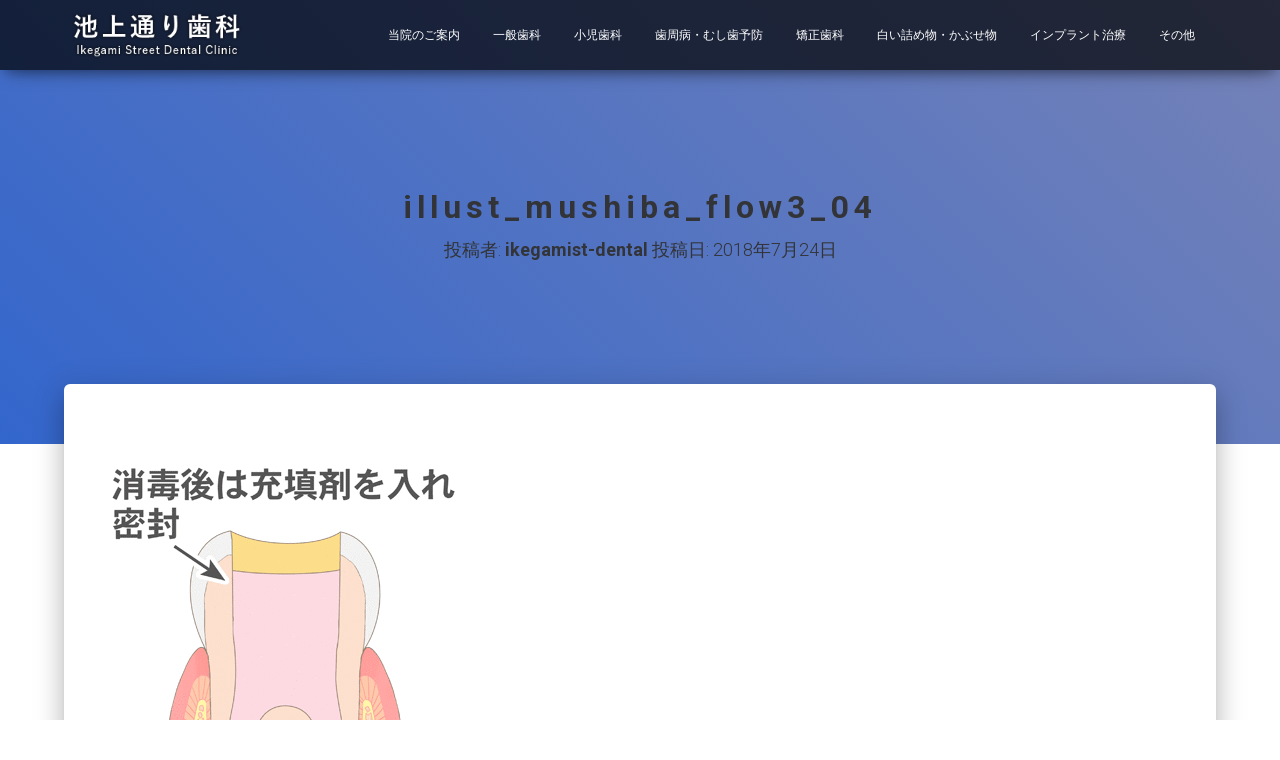

--- FILE ---
content_type: text/html; charset=UTF-8
request_url: https://www.ikegamist-dental.com/illust_mushiba_flow3_04/
body_size: 15111
content:
<!DOCTYPE html>
<html dir="ltr" lang="ja" prefix="og: https://ogp.me/ns#">
<head>
<meta charset='UTF-8'>
<meta name="viewport" content="width=device-width, initial-scale=1">
<link rel="profile" href="https://gmpg.org/xfn/11">
<title>illust_mushiba_flow3_04 | 池上通り歯科｜大田区池上で歯医者をお探しの方は当院まで</title>
	<style>img:is([sizes="auto" i], [sizes^="auto," i]) { contain-intrinsic-size: 3000px 1500px }</style>
	
		<!-- All in One SEO 4.9.3 - aioseo.com -->
	<meta name="robots" content="max-image-preview:large" />
	<meta name="author" content="ikegamist-dental"/>
	<link rel="canonical" href="https://www.ikegamist-dental.com/illust_mushiba_flow3_04/" />
	<meta name="generator" content="All in One SEO (AIOSEO) 4.9.3" />
		<meta property="og:locale" content="ja_JP" />
		<meta property="og:site_name" content="池上通り歯科｜大田区池上で歯医者をお探しの方は当院まで | 東急池上線「池上駅」の北口から徒歩3分の池上通り歯科は、全室個室での診療、土曜日・日曜日も診療しております。歯医者に対する恐怖心を和らげリラックスして診療を受けていただけるように準備してお待ちしております。" />
		<meta property="og:type" content="article" />
		<meta property="og:title" content="illust_mushiba_flow3_04 | 池上通り歯科｜大田区池上で歯医者をお探しの方は当院まで" />
		<meta property="og:url" content="https://www.ikegamist-dental.com/illust_mushiba_flow3_04/" />
		<meta property="og:image" content="https://ikegamist-dental.com/wp-content/uploads/2018/04/hd_logo-1.png" />
		<meta property="og:image:secure_url" content="https://ikegamist-dental.com/wp-content/uploads/2018/04/hd_logo-1.png" />
		<meta property="article:published_time" content="2018-07-24T09:34:58+00:00" />
		<meta property="article:modified_time" content="2018-07-24T09:34:58+00:00" />
		<meta name="twitter:card" content="summary_large_image" />
		<meta name="twitter:title" content="illust_mushiba_flow3_04 | 池上通り歯科｜大田区池上で歯医者をお探しの方は当院まで" />
		<meta name="twitter:image" content="https://ikegamist-dental.com/wp-content/uploads/2018/04/hd_logo-1.png" />
		<script type="application/ld+json" class="aioseo-schema">
			{"@context":"https:\/\/schema.org","@graph":[{"@type":"BreadcrumbList","@id":"https:\/\/www.ikegamist-dental.com\/illust_mushiba_flow3_04\/#breadcrumblist","itemListElement":[{"@type":"ListItem","@id":"https:\/\/www.ikegamist-dental.com#listItem","position":1,"name":"\u5bb6","item":"https:\/\/www.ikegamist-dental.com","nextItem":{"@type":"ListItem","@id":"https:\/\/www.ikegamist-dental.com\/illust_mushiba_flow3_04\/#listItem","name":"illust_mushiba_flow3_04"}},{"@type":"ListItem","@id":"https:\/\/www.ikegamist-dental.com\/illust_mushiba_flow3_04\/#listItem","position":2,"name":"illust_mushiba_flow3_04","previousItem":{"@type":"ListItem","@id":"https:\/\/www.ikegamist-dental.com#listItem","name":"\u5bb6"}}]},{"@type":"ItemPage","@id":"https:\/\/www.ikegamist-dental.com\/illust_mushiba_flow3_04\/#itempage","url":"https:\/\/www.ikegamist-dental.com\/illust_mushiba_flow3_04\/","name":"illust_mushiba_flow3_04 | \u6c60\u4e0a\u901a\u308a\u6b6f\u79d1\uff5c\u5927\u7530\u533a\u6c60\u4e0a\u3067\u6b6f\u533b\u8005\u3092\u304a\u63a2\u3057\u306e\u65b9\u306f\u5f53\u9662\u307e\u3067","inLanguage":"ja","isPartOf":{"@id":"https:\/\/www.ikegamist-dental.com\/#website"},"breadcrumb":{"@id":"https:\/\/www.ikegamist-dental.com\/illust_mushiba_flow3_04\/#breadcrumblist"},"author":{"@id":"https:\/\/www.ikegamist-dental.com\/author\/ikegamist-dental\/#author"},"creator":{"@id":"https:\/\/www.ikegamist-dental.com\/author\/ikegamist-dental\/#author"},"datePublished":"2018-07-24T18:34:58+09:00","dateModified":"2018-07-24T18:34:58+09:00"},{"@type":"Organization","@id":"https:\/\/www.ikegamist-dental.com\/#organization","name":"\u6c60\u4e0a\u901a\u308a\u6b6f\u79d1\uff5c\u5927\u7530\u533a\u6c60\u4e0a\u3067\u6b6f\u533b\u8005\u3092\u304a\u63a2\u3057\u306e\u65b9\u306f\u5f53\u9662\u307e\u3067","description":"\u6771\u6025\u6c60\u4e0a\u7dda\u300c\u6c60\u4e0a\u99c5\u300d\u306e\u5317\u53e3\u304b\u3089\u5f92\u6b693\u5206\u306e\u6c60\u4e0a\u901a\u308a\u6b6f\u79d1\u306f\u3001\u5168\u5ba4\u500b\u5ba4\u3067\u306e\u8a3a\u7642\u3001\u571f\u66dc\u65e5\u30fb\u65e5\u66dc\u65e5\u3082\u8a3a\u7642\u3057\u3066\u304a\u308a\u307e\u3059\u3002\u6b6f\u533b\u8005\u306b\u5bfe\u3059\u308b\u6050\u6016\u5fc3\u3092\u548c\u3089\u3052\u30ea\u30e9\u30c3\u30af\u30b9\u3057\u3066\u8a3a\u7642\u3092\u53d7\u3051\u3066\u3044\u305f\u3060\u3051\u308b\u3088\u3046\u306b\u6e96\u5099\u3057\u3066\u304a\u5f85\u3061\u3057\u3066\u304a\u308a\u307e\u3059\u3002","url":"https:\/\/www.ikegamist-dental.com\/","logo":{"@type":"ImageObject","url":"https:\/\/ikegamist-dental.com\/wp-content\/uploads\/2018\/04\/hd_logo-1.png","@id":"https:\/\/www.ikegamist-dental.com\/illust_mushiba_flow3_04\/#organizationLogo","width":232,"height":67},"image":{"@id":"https:\/\/www.ikegamist-dental.com\/illust_mushiba_flow3_04\/#organizationLogo"}},{"@type":"Person","@id":"https:\/\/www.ikegamist-dental.com\/author\/ikegamist-dental\/#author","url":"https:\/\/www.ikegamist-dental.com\/author\/ikegamist-dental\/","name":"ikegamist-dental","image":{"@type":"ImageObject","@id":"https:\/\/www.ikegamist-dental.com\/illust_mushiba_flow3_04\/#authorImage","url":"https:\/\/secure.gravatar.com\/avatar\/d995ee0e916f0a32d1bbfb5444eee761?s=96&d=mm&r=g","width":96,"height":96,"caption":"ikegamist-dental"}},{"@type":"WebSite","@id":"https:\/\/www.ikegamist-dental.com\/#website","url":"https:\/\/www.ikegamist-dental.com\/","name":"\u6c60\u4e0a\u901a\u308a\u6b6f\u79d1\uff5c\u5927\u7530\u533a\u6c60\u4e0a\u3067\u6b6f\u533b\u8005\u3092\u304a\u63a2\u3057\u306e\u65b9\u306f\u5f53\u9662\u307e\u3067","description":"\u6771\u6025\u6c60\u4e0a\u7dda\u300c\u6c60\u4e0a\u99c5\u300d\u306e\u5317\u53e3\u304b\u3089\u5f92\u6b693\u5206\u306e\u6c60\u4e0a\u901a\u308a\u6b6f\u79d1\u306f\u3001\u5168\u5ba4\u500b\u5ba4\u3067\u306e\u8a3a\u7642\u3001\u571f\u66dc\u65e5\u30fb\u65e5\u66dc\u65e5\u3082\u8a3a\u7642\u3057\u3066\u304a\u308a\u307e\u3059\u3002\u6b6f\u533b\u8005\u306b\u5bfe\u3059\u308b\u6050\u6016\u5fc3\u3092\u548c\u3089\u3052\u30ea\u30e9\u30c3\u30af\u30b9\u3057\u3066\u8a3a\u7642\u3092\u53d7\u3051\u3066\u3044\u305f\u3060\u3051\u308b\u3088\u3046\u306b\u6e96\u5099\u3057\u3066\u304a\u5f85\u3061\u3057\u3066\u304a\u308a\u307e\u3059\u3002","inLanguage":"ja","publisher":{"@id":"https:\/\/www.ikegamist-dental.com\/#organization"}}]}
		</script>
		<!-- All in One SEO -->

<link rel='dns-prefetch' href='//ikegamist-dental.com' />
<link rel='dns-prefetch' href='//fonts.googleapis.com' />
<link rel="alternate" type="application/rss+xml" title="池上通り歯科｜大田区池上で歯医者をお探しの方は当院まで &raquo; フィード" href="https://www.ikegamist-dental.com/feed/" />
<link rel="alternate" type="application/rss+xml" title="池上通り歯科｜大田区池上で歯医者をお探しの方は当院まで &raquo; コメントフィード" href="https://www.ikegamist-dental.com/comments/feed/" />
<script type="text/javascript">
/* <![CDATA[ */
window._wpemojiSettings = {"baseUrl":"https:\/\/s.w.org\/images\/core\/emoji\/15.0.3\/72x72\/","ext":".png","svgUrl":"https:\/\/s.w.org\/images\/core\/emoji\/15.0.3\/svg\/","svgExt":".svg","source":{"concatemoji":"https:\/\/ikegamist-dental.com\/wp-includes\/js\/wp-emoji-release.min.js?ver=6.7.4"}};
/*! This file is auto-generated */
!function(i,n){var o,s,e;function c(e){try{var t={supportTests:e,timestamp:(new Date).valueOf()};sessionStorage.setItem(o,JSON.stringify(t))}catch(e){}}function p(e,t,n){e.clearRect(0,0,e.canvas.width,e.canvas.height),e.fillText(t,0,0);var t=new Uint32Array(e.getImageData(0,0,e.canvas.width,e.canvas.height).data),r=(e.clearRect(0,0,e.canvas.width,e.canvas.height),e.fillText(n,0,0),new Uint32Array(e.getImageData(0,0,e.canvas.width,e.canvas.height).data));return t.every(function(e,t){return e===r[t]})}function u(e,t,n){switch(t){case"flag":return n(e,"\ud83c\udff3\ufe0f\u200d\u26a7\ufe0f","\ud83c\udff3\ufe0f\u200b\u26a7\ufe0f")?!1:!n(e,"\ud83c\uddfa\ud83c\uddf3","\ud83c\uddfa\u200b\ud83c\uddf3")&&!n(e,"\ud83c\udff4\udb40\udc67\udb40\udc62\udb40\udc65\udb40\udc6e\udb40\udc67\udb40\udc7f","\ud83c\udff4\u200b\udb40\udc67\u200b\udb40\udc62\u200b\udb40\udc65\u200b\udb40\udc6e\u200b\udb40\udc67\u200b\udb40\udc7f");case"emoji":return!n(e,"\ud83d\udc26\u200d\u2b1b","\ud83d\udc26\u200b\u2b1b")}return!1}function f(e,t,n){var r="undefined"!=typeof WorkerGlobalScope&&self instanceof WorkerGlobalScope?new OffscreenCanvas(300,150):i.createElement("canvas"),a=r.getContext("2d",{willReadFrequently:!0}),o=(a.textBaseline="top",a.font="600 32px Arial",{});return e.forEach(function(e){o[e]=t(a,e,n)}),o}function t(e){var t=i.createElement("script");t.src=e,t.defer=!0,i.head.appendChild(t)}"undefined"!=typeof Promise&&(o="wpEmojiSettingsSupports",s=["flag","emoji"],n.supports={everything:!0,everythingExceptFlag:!0},e=new Promise(function(e){i.addEventListener("DOMContentLoaded",e,{once:!0})}),new Promise(function(t){var n=function(){try{var e=JSON.parse(sessionStorage.getItem(o));if("object"==typeof e&&"number"==typeof e.timestamp&&(new Date).valueOf()<e.timestamp+604800&&"object"==typeof e.supportTests)return e.supportTests}catch(e){}return null}();if(!n){if("undefined"!=typeof Worker&&"undefined"!=typeof OffscreenCanvas&&"undefined"!=typeof URL&&URL.createObjectURL&&"undefined"!=typeof Blob)try{var e="postMessage("+f.toString()+"("+[JSON.stringify(s),u.toString(),p.toString()].join(",")+"));",r=new Blob([e],{type:"text/javascript"}),a=new Worker(URL.createObjectURL(r),{name:"wpTestEmojiSupports"});return void(a.onmessage=function(e){c(n=e.data),a.terminate(),t(n)})}catch(e){}c(n=f(s,u,p))}t(n)}).then(function(e){for(var t in e)n.supports[t]=e[t],n.supports.everything=n.supports.everything&&n.supports[t],"flag"!==t&&(n.supports.everythingExceptFlag=n.supports.everythingExceptFlag&&n.supports[t]);n.supports.everythingExceptFlag=n.supports.everythingExceptFlag&&!n.supports.flag,n.DOMReady=!1,n.readyCallback=function(){n.DOMReady=!0}}).then(function(){return e}).then(function(){var e;n.supports.everything||(n.readyCallback(),(e=n.source||{}).concatemoji?t(e.concatemoji):e.wpemoji&&e.twemoji&&(t(e.twemoji),t(e.wpemoji)))}))}((window,document),window._wpemojiSettings);
/* ]]> */
</script>
<link rel='stylesheet' id='bootstrap-css' href='https://ikegamist-dental.com/wp-content/themes/hestia/assets/bootstrap/css/bootstrap.min.css?ver=1.0.1' type='text/css' media='all' />
<link rel='stylesheet' id='hestia-font-sizes-css' href='https://ikegamist-dental.com/wp-content/themes/hestia/assets/css/font-sizes.css?ver=1.1.72' type='text/css' media='all' />
<style id='wp-emoji-styles-inline-css' type='text/css'>

	img.wp-smiley, img.emoji {
		display: inline !important;
		border: none !important;
		box-shadow: none !important;
		height: 1em !important;
		width: 1em !important;
		margin: 0 0.07em !important;
		vertical-align: -0.1em !important;
		background: none !important;
		padding: 0 !important;
	}
</style>
<link rel='stylesheet' id='wp-block-library-css' href='https://ikegamist-dental.com/wp-includes/css/dist/block-library/style.min.css?ver=6.7.4' type='text/css' media='all' />
<link rel='stylesheet' id='aioseo/css/src/vue/standalone/blocks/table-of-contents/global.scss-css' href='https://ikegamist-dental.com/wp-content/plugins/all-in-one-seo-pack/dist/Lite/assets/css/table-of-contents/global.e90f6d47.css?ver=4.9.3' type='text/css' media='all' />
<style id='classic-theme-styles-inline-css' type='text/css'>
/*! This file is auto-generated */
.wp-block-button__link{color:#fff;background-color:#32373c;border-radius:9999px;box-shadow:none;text-decoration:none;padding:calc(.667em + 2px) calc(1.333em + 2px);font-size:1.125em}.wp-block-file__button{background:#32373c;color:#fff;text-decoration:none}
</style>
<style id='global-styles-inline-css' type='text/css'>
:root{--wp--preset--aspect-ratio--square: 1;--wp--preset--aspect-ratio--4-3: 4/3;--wp--preset--aspect-ratio--3-4: 3/4;--wp--preset--aspect-ratio--3-2: 3/2;--wp--preset--aspect-ratio--2-3: 2/3;--wp--preset--aspect-ratio--16-9: 16/9;--wp--preset--aspect-ratio--9-16: 9/16;--wp--preset--color--black: #000000;--wp--preset--color--cyan-bluish-gray: #abb8c3;--wp--preset--color--white: #ffffff;--wp--preset--color--pale-pink: #f78da7;--wp--preset--color--vivid-red: #cf2e2e;--wp--preset--color--luminous-vivid-orange: #ff6900;--wp--preset--color--luminous-vivid-amber: #fcb900;--wp--preset--color--light-green-cyan: #7bdcb5;--wp--preset--color--vivid-green-cyan: #00d084;--wp--preset--color--pale-cyan-blue: #8ed1fc;--wp--preset--color--vivid-cyan-blue: #0693e3;--wp--preset--color--vivid-purple: #9b51e0;--wp--preset--gradient--vivid-cyan-blue-to-vivid-purple: linear-gradient(135deg,rgba(6,147,227,1) 0%,rgb(155,81,224) 100%);--wp--preset--gradient--light-green-cyan-to-vivid-green-cyan: linear-gradient(135deg,rgb(122,220,180) 0%,rgb(0,208,130) 100%);--wp--preset--gradient--luminous-vivid-amber-to-luminous-vivid-orange: linear-gradient(135deg,rgba(252,185,0,1) 0%,rgba(255,105,0,1) 100%);--wp--preset--gradient--luminous-vivid-orange-to-vivid-red: linear-gradient(135deg,rgba(255,105,0,1) 0%,rgb(207,46,46) 100%);--wp--preset--gradient--very-light-gray-to-cyan-bluish-gray: linear-gradient(135deg,rgb(238,238,238) 0%,rgb(169,184,195) 100%);--wp--preset--gradient--cool-to-warm-spectrum: linear-gradient(135deg,rgb(74,234,220) 0%,rgb(151,120,209) 20%,rgb(207,42,186) 40%,rgb(238,44,130) 60%,rgb(251,105,98) 80%,rgb(254,248,76) 100%);--wp--preset--gradient--blush-light-purple: linear-gradient(135deg,rgb(255,206,236) 0%,rgb(152,150,240) 100%);--wp--preset--gradient--blush-bordeaux: linear-gradient(135deg,rgb(254,205,165) 0%,rgb(254,45,45) 50%,rgb(107,0,62) 100%);--wp--preset--gradient--luminous-dusk: linear-gradient(135deg,rgb(255,203,112) 0%,rgb(199,81,192) 50%,rgb(65,88,208) 100%);--wp--preset--gradient--pale-ocean: linear-gradient(135deg,rgb(255,245,203) 0%,rgb(182,227,212) 50%,rgb(51,167,181) 100%);--wp--preset--gradient--electric-grass: linear-gradient(135deg,rgb(202,248,128) 0%,rgb(113,206,126) 100%);--wp--preset--gradient--midnight: linear-gradient(135deg,rgb(2,3,129) 0%,rgb(40,116,252) 100%);--wp--preset--font-size--small: 13px;--wp--preset--font-size--medium: 20px;--wp--preset--font-size--large: 36px;--wp--preset--font-size--x-large: 42px;--wp--preset--spacing--20: 0.44rem;--wp--preset--spacing--30: 0.67rem;--wp--preset--spacing--40: 1rem;--wp--preset--spacing--50: 1.5rem;--wp--preset--spacing--60: 2.25rem;--wp--preset--spacing--70: 3.38rem;--wp--preset--spacing--80: 5.06rem;--wp--preset--shadow--natural: 6px 6px 9px rgba(0, 0, 0, 0.2);--wp--preset--shadow--deep: 12px 12px 50px rgba(0, 0, 0, 0.4);--wp--preset--shadow--sharp: 6px 6px 0px rgba(0, 0, 0, 0.2);--wp--preset--shadow--outlined: 6px 6px 0px -3px rgba(255, 255, 255, 1), 6px 6px rgba(0, 0, 0, 1);--wp--preset--shadow--crisp: 6px 6px 0px rgba(0, 0, 0, 1);}:where(.is-layout-flex){gap: 0.5em;}:where(.is-layout-grid){gap: 0.5em;}body .is-layout-flex{display: flex;}.is-layout-flex{flex-wrap: wrap;align-items: center;}.is-layout-flex > :is(*, div){margin: 0;}body .is-layout-grid{display: grid;}.is-layout-grid > :is(*, div){margin: 0;}:where(.wp-block-columns.is-layout-flex){gap: 2em;}:where(.wp-block-columns.is-layout-grid){gap: 2em;}:where(.wp-block-post-template.is-layout-flex){gap: 1.25em;}:where(.wp-block-post-template.is-layout-grid){gap: 1.25em;}.has-black-color{color: var(--wp--preset--color--black) !important;}.has-cyan-bluish-gray-color{color: var(--wp--preset--color--cyan-bluish-gray) !important;}.has-white-color{color: var(--wp--preset--color--white) !important;}.has-pale-pink-color{color: var(--wp--preset--color--pale-pink) !important;}.has-vivid-red-color{color: var(--wp--preset--color--vivid-red) !important;}.has-luminous-vivid-orange-color{color: var(--wp--preset--color--luminous-vivid-orange) !important;}.has-luminous-vivid-amber-color{color: var(--wp--preset--color--luminous-vivid-amber) !important;}.has-light-green-cyan-color{color: var(--wp--preset--color--light-green-cyan) !important;}.has-vivid-green-cyan-color{color: var(--wp--preset--color--vivid-green-cyan) !important;}.has-pale-cyan-blue-color{color: var(--wp--preset--color--pale-cyan-blue) !important;}.has-vivid-cyan-blue-color{color: var(--wp--preset--color--vivid-cyan-blue) !important;}.has-vivid-purple-color{color: var(--wp--preset--color--vivid-purple) !important;}.has-black-background-color{background-color: var(--wp--preset--color--black) !important;}.has-cyan-bluish-gray-background-color{background-color: var(--wp--preset--color--cyan-bluish-gray) !important;}.has-white-background-color{background-color: var(--wp--preset--color--white) !important;}.has-pale-pink-background-color{background-color: var(--wp--preset--color--pale-pink) !important;}.has-vivid-red-background-color{background-color: var(--wp--preset--color--vivid-red) !important;}.has-luminous-vivid-orange-background-color{background-color: var(--wp--preset--color--luminous-vivid-orange) !important;}.has-luminous-vivid-amber-background-color{background-color: var(--wp--preset--color--luminous-vivid-amber) !important;}.has-light-green-cyan-background-color{background-color: var(--wp--preset--color--light-green-cyan) !important;}.has-vivid-green-cyan-background-color{background-color: var(--wp--preset--color--vivid-green-cyan) !important;}.has-pale-cyan-blue-background-color{background-color: var(--wp--preset--color--pale-cyan-blue) !important;}.has-vivid-cyan-blue-background-color{background-color: var(--wp--preset--color--vivid-cyan-blue) !important;}.has-vivid-purple-background-color{background-color: var(--wp--preset--color--vivid-purple) !important;}.has-black-border-color{border-color: var(--wp--preset--color--black) !important;}.has-cyan-bluish-gray-border-color{border-color: var(--wp--preset--color--cyan-bluish-gray) !important;}.has-white-border-color{border-color: var(--wp--preset--color--white) !important;}.has-pale-pink-border-color{border-color: var(--wp--preset--color--pale-pink) !important;}.has-vivid-red-border-color{border-color: var(--wp--preset--color--vivid-red) !important;}.has-luminous-vivid-orange-border-color{border-color: var(--wp--preset--color--luminous-vivid-orange) !important;}.has-luminous-vivid-amber-border-color{border-color: var(--wp--preset--color--luminous-vivid-amber) !important;}.has-light-green-cyan-border-color{border-color: var(--wp--preset--color--light-green-cyan) !important;}.has-vivid-green-cyan-border-color{border-color: var(--wp--preset--color--vivid-green-cyan) !important;}.has-pale-cyan-blue-border-color{border-color: var(--wp--preset--color--pale-cyan-blue) !important;}.has-vivid-cyan-blue-border-color{border-color: var(--wp--preset--color--vivid-cyan-blue) !important;}.has-vivid-purple-border-color{border-color: var(--wp--preset--color--vivid-purple) !important;}.has-vivid-cyan-blue-to-vivid-purple-gradient-background{background: var(--wp--preset--gradient--vivid-cyan-blue-to-vivid-purple) !important;}.has-light-green-cyan-to-vivid-green-cyan-gradient-background{background: var(--wp--preset--gradient--light-green-cyan-to-vivid-green-cyan) !important;}.has-luminous-vivid-amber-to-luminous-vivid-orange-gradient-background{background: var(--wp--preset--gradient--luminous-vivid-amber-to-luminous-vivid-orange) !important;}.has-luminous-vivid-orange-to-vivid-red-gradient-background{background: var(--wp--preset--gradient--luminous-vivid-orange-to-vivid-red) !important;}.has-very-light-gray-to-cyan-bluish-gray-gradient-background{background: var(--wp--preset--gradient--very-light-gray-to-cyan-bluish-gray) !important;}.has-cool-to-warm-spectrum-gradient-background{background: var(--wp--preset--gradient--cool-to-warm-spectrum) !important;}.has-blush-light-purple-gradient-background{background: var(--wp--preset--gradient--blush-light-purple) !important;}.has-blush-bordeaux-gradient-background{background: var(--wp--preset--gradient--blush-bordeaux) !important;}.has-luminous-dusk-gradient-background{background: var(--wp--preset--gradient--luminous-dusk) !important;}.has-pale-ocean-gradient-background{background: var(--wp--preset--gradient--pale-ocean) !important;}.has-electric-grass-gradient-background{background: var(--wp--preset--gradient--electric-grass) !important;}.has-midnight-gradient-background{background: var(--wp--preset--gradient--midnight) !important;}.has-small-font-size{font-size: var(--wp--preset--font-size--small) !important;}.has-medium-font-size{font-size: var(--wp--preset--font-size--medium) !important;}.has-large-font-size{font-size: var(--wp--preset--font-size--large) !important;}.has-x-large-font-size{font-size: var(--wp--preset--font-size--x-large) !important;}
:where(.wp-block-post-template.is-layout-flex){gap: 1.25em;}:where(.wp-block-post-template.is-layout-grid){gap: 1.25em;}
:where(.wp-block-columns.is-layout-flex){gap: 2em;}:where(.wp-block-columns.is-layout-grid){gap: 2em;}
:root :where(.wp-block-pullquote){font-size: 1.5em;line-height: 1.6;}
</style>
<link rel='stylesheet' id='hestia-clients-bar-css' href='https://ikegamist-dental.com/wp-content/plugins/themeisle-companion/obfx_modules/companion-legacy/assets/css/hestia/clients-bar.css?ver=3.0.3' type='text/css' media='all' />
<link rel='stylesheet' id='chld_thm_cfg_parent-css' href='https://ikegamist-dental.com/wp-content/themes/hestia/style.css?ver=6.7.4' type='text/css' media='all' />
<link rel='stylesheet' id='font-awesome-css' href='https://ikegamist-dental.com/wp-content/plugins/elementor/assets/lib/font-awesome/css/font-awesome.min.css?ver=4.7.0' type='text/css' media='all' />
<link rel='stylesheet' id='hestia_style-css' href='https://ikegamist-dental.com/wp-content/themes/hestia-child/style.css?ver=1.1.71.1529642184' type='text/css' media='all' />
<style id='hestia_style-inline-css' type='text/css'>


.header-filter.header-filter-gradient:before {
	background-color: transparent;
} 	
a, 
.navbar .dropdown-menu li:hover > a,
.navbar .dropdown-menu li:focus > a,
.navbar .dropdown-menu li:active > a,
.navbar.navbar-not-transparent .nav > li:not(.btn).on-section > a, 
.navbar.navbar-not-transparent .nav > li.on-section:not(.btn) > a, 
.navbar.navbar-not-transparent .nav > li.on-section:not(.btn):hover > a, 
.navbar.navbar-not-transparent .nav > li.on-section:not(.btn):focus > a, 
.navbar.navbar-not-transparent .nav > li.on-section:not(.btn):active > a, 
body:not(.home) .navbar-default .navbar-nav > .active:not(.btn) > a,
body:not(.home) .navbar-default .navbar-nav > .active:not(.btn) > a:hover,
body:not(.home) .navbar-default .navbar-nav > .active:not(.btn) > a:focus,
.hestia-blogs article:nth-child(6n+1) .category a, a:hover, .card-blog a.moretag:hover, .card-blog a.more-link:hover, .widget a:hover {
    color:#3366cc;
}

.pagination span.current, .pagination span.current:focus, .pagination span.current:hover {
	border-color:#3366cc
}
           
button,
button:hover,           
input[type="button"],
input[type="button"]:hover,
input[type="submit"],
input[type="submit"]:hover,
input#searchsubmit, 
.pagination span.current, 
.pagination span.current:focus, 
.pagination span.current:hover,
.btn.btn-primary,
.btn.btn-primary:link,
.btn.btn-primary:hover, 
.btn.btn-primary:focus, 
.btn.btn-primary:active, 
.btn.btn-primary.active, 
.btn.btn-primary.active:focus, 
.btn.btn-primary.active:hover,
.btn.btn-primary:active:hover, 
.btn.btn-primary:active:focus, 
.btn.btn-primary:active:hover,
.hestia-sidebar-open.btn.btn-rose,
.hestia-sidebar-close.btn.btn-rose,
.hestia-sidebar-open.btn.btn-rose:hover,
.hestia-sidebar-close.btn.btn-rose:hover,
.hestia-sidebar-open.btn.btn-rose:focus,
.hestia-sidebar-close.btn.btn-rose:focus,
.label.label-primary,
.hestia-work .portfolio-item:nth-child(6n+1) .label,
.nav-cart .nav-cart-content .widget .buttons .button{
    background-color: #3366cc;
}

@media (max-width: 768px) { 
	
	.navbar-default .navbar-nav>li>a:hover,
	.navbar-default .navbar-nav>li>a:focus,
	.navbar .navbar-nav .dropdown .dropdown-menu li a:hover,
	.navbar .navbar-nav .dropdown .dropdown-menu li a:focus,
	.navbar button.navbar-toggle:hover,
	.navbar .navbar-nav li:hover > a i {
	    color: #3366cc;
	}
}

button,
.button,
input[type="submit"], 
input[type="button"], 
.btn.btn-primary,
.hestia-sidebar-open.btn.btn-rose,
.hestia-sidebar-close.btn.btn-rose {
    -webkit-box-shadow: 0 2px 2px 0 rgba(51,102,204,0.14),0 3px 1px -2px rgba(51,102,204,0.2),0 1px 5px 0 rgba(51,102,204,0.12);
    box-shadow: 0 2px 2px 0 rgba(51,102,204,0.14),0 3px 1px -2px rgba(51,102,204,0.2),0 1px 5px 0 rgba(51,102,204,0.12);
}

.card .header-primary, .card .content-primary {
    background: #3366cc;
}
.button:hover,
button:hover,
input[type="submit"]:hover,
input[type="button"]:hover,
input#searchsubmit:hover, 
.pagination span.current, 
.btn.btn-primary:hover, 
.btn.btn-primary:focus, 
.btn.btn-primary:active, 
.btn.btn-primary.active, 
.btn.btn-primary:active:focus, 
.btn.btn-primary:active:hover, 
.hestia-sidebar-open.btn.btn-rose:hover,
.hestia-sidebar-close.btn.btn-rose:hover,
.pagination span.current:hover{
	-webkit-box-shadow: 0 14px 26px -12pxrgba(51,102,204,0.42),0 4px 23px 0 rgba(0,0,0,0.12),0 8px 10px -5px rgba(51,102,204,0.2);
    box-shadow: 0 14px 26px -12px rgba(51,102,204,0.42),0 4px 23px 0 rgba(0,0,0,0.12),0 8px 10px -5px rgba(51,102,204,0.2);
	color: #fff;
}
.form-group.is-focused .form-control {
background-image: -webkit-gradient(linear,left top, left bottom,from(#3366cc),to(#3366cc)),-webkit-gradient(linear,left top, left bottom,from(#d2d2d2),to(#d2d2d2));
	background-image: -webkit-linear-gradient(#3366cc),to(#3366cc),-webkit-linear-gradient(#d2d2d2,#d2d2d2);
	background-image: linear-gradient(#3366cc),to(#3366cc),linear-gradient(#d2d2d2,#d2d2d2);
}
 .navbar:not(.navbar-transparent) li:not(.btn):hover > a,
 .navbar.full-screen-menu.navbar-transparent li:not(.btn):hover > a,
 .navbar.full-screen-menu .navbar-toggle:hover,
 .navbar:not(.navbar-transparent) .nav-cart:hover, 
 .navbar:not(.navbar-transparent) .hestia-toggle-search:hover {
		 color:#3366cc}
.header-filter-gradient { 
	background: linear-gradient(45deg, rgb(51,102,204) 0%, rgb(117,130,183) 100%); 
} 
.hestia-top-bar, .hestia-top-bar .widget.widget_shopping_cart .cart_list {
			background-color: #363537
		}
		.hestia-top-bar .widget .label-floating input[type=search]:-webkit-autofill {
			-webkit-box-shadow: inset 0 0 0px 9999px #363537
		}.hestia-top-bar, .hestia-top-bar .widget .label-floating input[type=search], .hestia-top-bar .widget.widget_search form.form-group:before, .hestia-top-bar .widget.widget_product_search form.form-group:before, .hestia-top-bar .widget.widget_shopping_cart:before {
			color: #ffffff
		} 
		.hestia-top-bar .widget .label-floating input[type=search]{
			-webkit-text-fill-color:#ffffff !important 
		}.hestia-top-bar a, .hestia-top-bar .top-bar-nav li a {
			color: #ffffff
		}.hestia-top-bar a:hover, .hestia-top-bar .top-bar-nav li a:hover {
			color: #eeeeee
		}
.customize-partial-edit-shortcut-hestia_page_editor{
				display:none;
			}
</style>
<link rel='stylesheet' id='hestia_fonts-css' href='https://fonts.googleapis.com/css?family=Roboto%3A300%2C400%2C500%2C700%7CRoboto+Slab%3A400%2C700&#038;subset=latin%2Clatin-ext&#038;ver=1.1.72' type='text/css' media='all' />
<link rel='stylesheet' id='fancybox-css' href='https://ikegamist-dental.com/wp-content/plugins/easy-fancybox/fancybox/1.5.4/jquery.fancybox.min.css?ver=6.7.4' type='text/css' media='screen' />
<script type="text/javascript" src="https://ikegamist-dental.com/wp-includes/js/jquery/jquery.min.js?ver=3.7.1" id="jquery-core-js"></script>
<script type="text/javascript" src="https://ikegamist-dental.com/wp-includes/js/jquery/jquery-migrate.min.js?ver=3.4.1" id="jquery-migrate-js"></script>
<link rel="https://api.w.org/" href="https://www.ikegamist-dental.com/wp-json/" /><link rel="alternate" title="JSON" type="application/json" href="https://www.ikegamist-dental.com/wp-json/wp/v2/media/1869" /><link rel="EditURI" type="application/rsd+xml" title="RSD" href="https://ikegamist-dental.com/xmlrpc.php?rsd" />
<meta name="generator" content="WordPress 6.7.4" />
<link rel='shortlink' href='https://www.ikegamist-dental.com/?p=1869' />
<link rel="alternate" title="oEmbed (JSON)" type="application/json+oembed" href="https://www.ikegamist-dental.com/wp-json/oembed/1.0/embed?url=https%3A%2F%2Fwww.ikegamist-dental.com%2Fillust_mushiba_flow3_04%2F" />
<link rel="alternate" title="oEmbed (XML)" type="text/xml+oembed" href="https://www.ikegamist-dental.com/wp-json/oembed/1.0/embed?url=https%3A%2F%2Fwww.ikegamist-dental.com%2Fillust_mushiba_flow3_04%2F&#038;format=xml" />
<!-- Enter your scripts here --><meta name="generator" content="Elementor 3.30.2; features: additional_custom_breakpoints; settings: css_print_method-external, google_font-enabled, font_display-auto">
			<style>
				.e-con.e-parent:nth-of-type(n+4):not(.e-lazyloaded):not(.e-no-lazyload),
				.e-con.e-parent:nth-of-type(n+4):not(.e-lazyloaded):not(.e-no-lazyload) * {
					background-image: none !important;
				}
				@media screen and (max-height: 1024px) {
					.e-con.e-parent:nth-of-type(n+3):not(.e-lazyloaded):not(.e-no-lazyload),
					.e-con.e-parent:nth-of-type(n+3):not(.e-lazyloaded):not(.e-no-lazyload) * {
						background-image: none !important;
					}
				}
				@media screen and (max-height: 640px) {
					.e-con.e-parent:nth-of-type(n+2):not(.e-lazyloaded):not(.e-no-lazyload),
					.e-con.e-parent:nth-of-type(n+2):not(.e-lazyloaded):not(.e-no-lazyload) * {
						background-image: none !important;
					}
				}
			</style>
			<style type="text/css" id="custom-background-css">
body.custom-background { background-color: #ffffff; }
</style>
			<style type="text/css" id="wp-custom-css">
			.elementor-column-wrap, .elementor-widget-wrap{
	padding:0 !important;
}
.about, .hestia-about {
    padding: 65px 0 0px;
}
body{}

.header-filter::before {
  background-color: rgba(0, 0, 0, 0.0);
}
.elementor .elementor-custom-embed {
    width: 100%;
}
@media (min-width: 1200px) {
	.main-raised{
		max-width:1400px;
	}
}




.main-raised {
    width: 90%;
    margin: -60px auto;
}
/* ====================
追加 CSS 
==================== */

.navbar-fixed-top {
  color: #fff;
  background-color: rgba(0, 0, 0, 0.7);
}
.navbar-fixed-top .active a {
  color: #90b2f5 !important;
	font-weight: bold !important;
}
@media (max-width: 768px) {
  .navbar.navbar-fixed-top .navbar-collapse {
  background-color: rgba(0, 0, 0, 0.7) !important;
  }
	.navbar.navbar-transparent {
		background-color: rgba(0, 0, 0, 0.7) !important;
		color: #fff;
	}
}


/* COMMON
*/
.mt10{ margin-top: 10px; }
.mt20{ margin-top: 20px; }
.mt30{ margin-top: 30px; }
.mt40{ margin-top: 40px; }
.mt50{ margin-top: 50px; }
.mt60{ margin-top: 60px; }

.mb10{ margin-bottom: 10px; }
.mb20{ margin-bottom: 20px; }
.mb30{ margin-bottom: 30px; }
.mb40{ margin-bottom: 40px; }
.mb50{ margin-bottom: 50px; }
.mb60{ margin-bottom: 60px; }

.mr10{ margin-right: 10px; }
.mr20{ margin-right: 20px; }
.mr30{ margin-right: 30px; }

.ml10{ margin-left: 10px; }
.ml20{ margin-left: 20px; }
.ml30{ margin-left: 30px; }

.center{text-align: center;}
.left{text-align: left;}
.right{text-align: right;}
.txts{ font-size: 100% !important; line-height: 1.4em;}

.imgR{ float: right; margin: 0 0 20px 20px; }
.imgL{ float: left; margin: 0 20px 20px 0; }
.wide_img{ width:40%;}
.default_img{ width:30%;}
.small_img{ width:20%;}

@media (max-width: 768px) {
	.imgR{ float: none; margin: 20px auto; }
	.imgL{ float: none; margin: 20px auto; }
	.wide_img{ width:100%;}
	.small_img{ width: 100%; }
}

.color1{color: #3366cc;}
.color2{color: #ed8102;}
.white{color: #fff !important;}

.comment{
	color: #3366cc;
	border: 3px solid #3366cc;
	padding: 20px 4% 8px 4%;
	margin: 10px auto 20px auto;
}
.comment p{
	margin: 0 !important;
	padding: 0 0 15px 0 !important;
	line-height: 1.5em;
}
@media (max-width: 768px) {
	.comment{
		margin: 0;
		padding: 20px 4% 5px 4%;
	}
	.comment p{
		margin: 0;
		padding: 0 0 5px 0;
	}
}


.sp_none{display: block;}
.pc_none{display: none;}

@media (max-width: 768px) {
	.sp_none{display: none;}
	.pc_none{display: block;}
}

/* 固定のボタン
*/
#contact_btn_pc{
	padding: 0;
	margin: 0;
	 position:fixed;
	 bottom:5px;
	 right:5px;
	 z-index:999;
	width: 640px;
}
#contact_btn_pc img{
	padding: 0;
	margin: 0;
}
#contact_btn_pc img#bnr_tel{
	float: left;
}
#contact_btn_pc img#bnr_reservation{
	float: right;
}
@media (max-width: 768px) {
	#contact_btn_sp{
		padding: 0;
		margin: 0;
		 position:fixed;
		 bottom:5px;
		 right:2%;
		 z-index:999;
		width: 96%;
	}
	#contact_btn_sp img{
		padding: 0;
		margin: 0;
	}
	#contact_btn_sp img#bnr_tel{
		float: left;
	}
	#contact_btn_sp img#bnr_reservation{
		float: right;
	}
	#contact_btn_sp img#bnr_tel,
	#contact_btn_sp img#bnr_reservation{
		width: 50%;
	}
}

/* TITLE
*/
h1,h2,h3,h4,h5,
h1.hestia-title,
h2.elementor-heading-title,
h3.elementor-image-box-title{}

.gotic{font-family: Quicksand, "游ゴシック", "Yu Gothic", YuGothic, sans-serif;}


h1.hestia-title{
	font-size: 32px !important;
	line-height: 42px;
	letter-spacing: 5px;
}

.elementor-widget-container{
	margin: 0 auto !important;
}
h2.elementor-heading-title{
	padding: 0 !important;
	margin: 0 auto !important;
}

#top_news h5{
	text-align: center;
	letter-spacing: 5px;
}
#top_news ul{
}
#top_news ul li:first-child{
	border-top: 1px dotted #ccc;
}
#top_news ul li{
	list-style: none;
	font-size: 120%;
	padding: 18px 0 14px 0;
	border-bottom: 1px dotted #ccc;
}
#top_news ul li span{
	font-size: 80%;
}
#top_news ul li:before{
	content: '> ';
	display: inline-block;
}


#top_daytime{
	max-width: 800px;
	margin-right: auto;
	margin-left: auto;
	color: #fff;
}
@media (max-width: 768px) {
	#top_daytime{
		width: 90%;
	}
}

#top_daytime h3{
	font-size: 20px;
	line-height: 30px;
	color: #fff !important;
	font-family: Quicksand, "游ゴシック", "Yu Gothic", YuGothic, sans-serif;
}
#top_daytime p{
	font-size: 14px;
	line-height: 20px;
}
#top_daytime .time_tbl{
	width: 100%;
	margin: 10px auto 20px auto;
	border: 1px solid #ccc;
	border-bottom: 0 solid #ccc;
	border-left: 0 solid #ccc;
	background-color: #FFF;
	color: #666;
}
#top_daytime .time_tbl th{
	text-align: center;
	background-color: #f5f5f5;
	border-bottom: 1px solid #ccc;
	border-left: 1px solid #ccc;
	padding: 10px 2px;
}
#top_daytime .time_tbl td{
	text-align: center;
	border-bottom: 1px solid #ccc;
	border-left: 1px solid #ccc;
	padding: 10px 2px;
}
#top_daytime .time_tbl td span.color1{
	font-size: 22px !important;
		
}
@media (max-width: 768px) {
	#top_daytime .time_tbl td span{
		font-size: 18px;
	}
}

 #top_daytime .time_tbl th,
 #top_daytime .time_tbl td{
	border-left: 1px solid #ccc;
}

.access_text{
	color: #fff !important;
	max-width: 740px;
	margin-right:auto;
	margin-left:auto;
}
@media (max-width: 768px) {
	.access_text{
		float: none;
		width: 	90%;
	}
}
.access_text h2{
	font-size: 4rem;
	color: #fff !important;
}
.access_text dl.icn1:before{
    content: '';
	float: left;
    width: 35px;
    height: 35px;
    vertical-align: middle;
    background: url(//testwp_ikegamist-dental.com/wp/wp-content/uploads/2018/04/icn_map.png) no-repeat;
    background-size: 21px 32px;
    margin-right: 5px;
}
.access_text dl.icn2:before{
    content: '';
	float: left;
    width: 35px;
    height: 35px;
    vertical-align: middle;
    background: url(//testwp_ikegamist-dental.com/wp/wp-content/uploads/2018/04/icn_phone.png) no-repeat;
    background-size: 17px 28px;
    margin-right: 5px;
}


/* =========================
MENU 診療内容
*/
#medical_menue_area{/* 診療内容のページは全てこのIDで囲んでいる */
}
#medical_menue_area section{
	margin-bottom: 100px;
}
#medical_menue_area h2{
	font-size: 26px;
	line-height: 32px;
	color: #fff;
	font-weight: bold;
	background-color: #454545;
	padding: 16px 0 16px 0;
	border-radius: 4px;
	margin-bottom: 20px;
	text-align: center;
}
@media (max-width: 768px) {
	#medical_menue_area h2{
	font-size: 20px;
	line-height: 28px;
	}
}

#medical_menue_area h3{
	font-size: 26px;
	line-height: 32px;
	color: #333;
	font-weight: bold;
	position: relative;
	/*text-indent: 1.2em;*/
	border-left: 2px solid #000;
	padding: 8px 0 8px 20px;
	margin-bottom: 25px;
}
@media (max-width: 768px) {
	#medical_menue_area h3{
		font-size: 20px;
		line-height: 28px;
		padding: 2px 0 2px 10px;
		margin-bottom: 20px;
	}
}

/*
#medical_menue_area h3:before{
	color: #3366cc;
      content: "";
      display: block;
      position: absolute;
	content: '■ ';
	left: -1.2em;
}
*/
#medical_menue_area h3.h3_ttl{
	font-size: 20px;
	line-height: 30px;
	color: #333;
	font-weight: bold;
	position: relative;
	text-indent: 0;
	border-left: 0 solid #000;
	padding: 0;
	margin: 0 0 15px 0;
}
#medical_menue_area h3.h3_ttl:before{
	color: #3366cc;
      content: "";
      display: block;
      position: absolute;
	content: '';
	left: -1em;
}
#medical_menue_area h4{
	font-size: 18px;
	line-height: 28px;
	color: #333;
	font-weight: bold;
	border-bottom: 1px solid #333;
}
#medical_menue_area h5{
	font-size: 18px;
	line-height: 24px;
	font-weight: bold;
	padding: 0;
	margin: 0;
}
#medical_menue_area .mark1{
	color: #000;
	background-color: #f8f7b0;
	padding: 4px 6px 2px 6px;
	position: relative;
}
/*
#medical_menue_area .mark1:before{
      content: "●";
      display: block;
      position: absolute;
	color: #3366cc;
      left: 10px;
	font-size: 10px;
      width: 1.3em;
      height: 1em;
}
*/#medical_menue_area .mark2{
	color: #333;
	background-color: #fdf2c6;
	padding: 4px 10px 2px 10px;
}

#medical_menue_area .grayarea{
	background-color: #f5f5f5;
	padding:25px 4% 8px 4%;
}
#medical_menue_area .gray_border{
	border:1px solid #dddddd;
	padding:25px 4% 15px 4%;
	margin-top: 10px;
}
#medical_menue_area .gray_border p{
	margin: 0 2% 20px 2%;
}
#medical_menue_area .block{
	margin: 0 auto 80px auto;
}
@media (max-width: 768px) {
	#medical_menue_area .block{
		margin: 0 auto 60px auto;
	}
}

#medical_menue_area .block ul{
	font-size: 120%;
	line-height: 1.5em;
	padding: 0;
	margin: 15px 0 15px 1em;
}
#medical_menue_area .block ul li{
	margin-bottom: 12px;
}
#medical_menue_area .block ul.number li{
	list-style: decimal;
}
#medical_menue_area .block ul li .advice{
	position:relative;
	background-color: #fffaee;
	margin: 10px auto 20px auto;
	padding: 15px 2% 15px 2%;
	font-weight: bold;
}
#medical_menue_area .block ul.style_none {
	margin: 15px 0 15px 0;
}
#medical_menue_area .block ul.style_none li{
	list-style: none;
}

/*
#medical_menue_area .block ul li .advice:before{
      content: "";
      display: block;
      position: absolute;
      top: 8px;
      left: -16px;
      width: 6px;
      height: 6px;
      border-right: 1px solid #555;
      border-bottom: 1px solid #555;
      -webkit-transform: rotate(-45deg);
      transform: rotate(-45deg);
}
*/
#medical_menue_area .block dl{
	font-size: 120%;
	line-height: 1.5em;
	padding: 10px 0;
	margin: 0;
}
#medical_menue_area .block dl dt{
}
#medical_menue_area .block dl dd{
	padding: 0;
	margin: 0 0 15px 0;
}

#medical_menue_area .grayarea ul li{
	margin-bottom: 5px;
}

/* table */
#medical_menue_area table{
	padding: 0;
	margin: 10px auto;
	border: 1px solid #bbb;
	border-right: 0 solid #bbb;
	border-bottom: 0 solid #bbb;
}
#medical_menue_area table tr{
	border-bottom: 1px solid #bbb;
}

#medical_menue_area table th{
	padding: 10px 15px;
	background-color: #eaeaea;
	border: 0;
	border-right: 1px solid #bbb;
}
#medical_menue_area table td{
	padding: 10px 15px;
	border: 0;
	border-right: 1px solid #bbb;
}
 #medical_menue_area ol{
	font-size: 14px;
	line-height: 20px;
	margin: 0 0 0 1em;
	padding: 0;

}





/* 一般診療 ================ */
#medical_menue_area .block .mushiba-block dl dt{
	margin: 4px 8px 4px 0;
	border-radius: 30px;
	width: 4em;
	background-color: #333;
	color: #fff;
	text-align: center;
	float: left;
}
#medical_menue_area h4{
	border:0;
	padding: 5px 10px;
	margin-bottom: 10px;
	background-color:#e7f3f5;
	color: #333;
	border-left: 5px solid #3366cc;
}

#medical_menue_area.menu-ippan .block table{
	padding: 0;
	margin: 10px auto;
	border: 1px solid #bbb;
}
#medical_menue_area.menu-ippan .block table tr{
}
#medical_menue_area.menu-ippan .block table th{
	padding: 4px 4px;
	text-align: center;
	background-color: #eaeaea;
}
#medical_menue_area.menu-ippan .block table td{
	padding: 4px 4px;
	text-align: center;
	text-align: left;
}
#medical_menue_area.menu-ippan .block table td.td01{
	text-align: center;
	width: 30%;
}
#medical_menue_area.menu-ippan .block table td.td02{
	text-align: left;
	width: 45%;
}
#medical_menue_area.menu-ippan .block table td.td03{
	text-align: center;
}

#medical_menue_area.menu-ippan .block table td div{
	margin-bottom: 10px;
}


/* 予防 ================ */
#medical_menue_area .point-block dl {
	text-align: left;
	padding: 0;
	margin-bottom: 15px;
	margin-left: 1em;
}
#medical_menue_area .point-block dl dt{
	margin: 4px 0 4px 0;
	color: #333;
	position: relative;
}
#medical_menue_area .point-block dl dt:before{
	color: #bbb;
      content: "";
      display: block;
      position: absolute;
	content: '● ';
	left: -1.2em;
	font-size: 8px;
	top: 8px;
}

/* インプラント ================ */
.inplant_detail{
}
.inplant_detail p.merit,
.inplant_detail p.demerit{
	margin: 20px 0 0 0 !important;
}
.inplant_detail p.merit span,
.inplant_detail p.demerit span{
	text-align: left !important;
	border:0px !important;
	color: #fff !important;
	padding: 5px 20px;
	border-radius: 2px;
	font-weight: bold;
}
.inplant_detail p.merit span{
	background-color: #3366cc;
}
.inplant_detail p.demerit span{
	background-color: #666;
}
.inplant_detail ul{
	width: 96%;
	margin: 0 auto 40px auto;
}

#medical_menue_area ul.selfcheck {
	list-style: none !important;
}
#medical_menue_area ul.selfcheck li{
	vertical-align: middle;
	list-style: none !important;
}
#medical_menue_area ul.selfcheck li img{
	width: 25px;
	height: 25px;
}


ul.flow_img{
	list-style: none;
	margin-bottom: 30px;
}
ul.flow_img li{
	padding: 0;
	margin: 0;
	display: inline-block;
	box-sizing: border-box;
	border: 1px solid #3366cc;
	width: 162px;
	margin-right: 5px;
}
ul.flow_img li img{
	padding: 0;
	margin: 0;
}
@media (max-width: 768px) {
	ul.flow_img li{
		width: 45%;
		margin-right: 3%;
	}
	ul.flow_img li:nth-child(2n){
		margin-right: 0;
	}
}


#shinbi_point .block{
	margin-bottom: 40px;
}
#shinbi_point .block h4{
		text-align: center;
	border: 0;
	border-bottom: 0;
	background-color: #fff;
	margin: 0 0 20px 0;
}
#shinbi_point .block p.photo img{
	width: 45%;
	float: right;
	margin-right: 30px;
}
@media (max-width: 768px) {
	#shinbi_point .block p.photo img{
		width: 100%;
		float: none;
		margin-right: 0;
	}
}




		</style>
		<meta name="google-site-verification" content="B2GrZsgSubF7FWvlY7Xng5sWc8OBc5vJMsBR5c-tG28" />
<!-- Google Tag Manager -->
<script>(function(w,d,s,l,i){w[l]=w[l]||[];w[l].push({'gtm.start':
new Date().getTime(),event:'gtm.js'});var f=d.getElementsByTagName(s)[0],
j=d.createElement(s),dl=l!='dataLayer'?'&l='+l:'';j.async=true;j.src=
'https://www.googletagmanager.com/gtm.js?id='+i+dl;f.parentNode.insertBefore(j,f);
})(window,document,'script','dataLayer','GTM-WVF7HHS');</script>
<!-- End Google Tag Manager -->
</head>

<body data-rsssl=1 class="attachment attachment-template-default single single-attachment postid-1869 attachmentid-1869 attachment-gif custom-background wp-custom-logo blog-post elementor-default elementor-kit-2410">
<!-- Google Tag Manager (noscript) -->
<noscript><iframe src="https://www.googletagmanager.com/ns.html?id=GTM-WVF7HHS"
height="0" width="0" style="display:none;visibility:hidden"></iframe></noscript>
<!-- End Google Tag Manager (noscript) -->

	
	<div class="wrapper post-1869 attachment type-attachment status-inherit hentry">

			<header class="header ">
					<nav class="navbar navbar-default navbar-fixed-top  hestia_left navbar-not-transparent">
						<div class="container">
				<div class="navbar-header">
					<div class="title-logo-wrapper">
						<a class="navbar-brand" href="https://www.ikegamist-dental.com/" title="池上通り歯科｜大田区池上で歯医者をお探しの方は当院まで"><img src="https://ikegamist-dental.com/wp-content/uploads/2018/04/hd_logo-1.png" alt="池上通り歯科｜大田区池上で歯医者をお探しの方は当院まで"></a>
					</div>
				</div>
				<div id="main-navigation" class="collapse navbar-collapse"><ul id="menu-%e3%82%b0%e3%83%ad%e3%83%bc%e3%83%90%e3%83%ab%e3%83%8a%e3%83%93" class="nav navbar-nav navbar-right"><li id="menu-item-43" class="menu-item menu-item-type-post_type menu-item-object-page menu-item-43"><a title="当院のご案内" href="https://www.ikegamist-dental.com/about/">当院のご案内</a></li>
<li id="menu-item-75" class="menu-item menu-item-type-post_type menu-item-object-page menu-item-75"><a title="一般歯科" href="https://www.ikegamist-dental.com/menu_ippan/">一般歯科</a></li>
<li id="menu-item-1566" class="menu-item menu-item-type-post_type menu-item-object-page menu-item-1566"><a title="小児歯科" href="https://www.ikegamist-dental.com/menu_kids/">小児歯科</a></li>
<li id="menu-item-74" class="menu-item menu-item-type-post_type menu-item-object-page menu-item-74"><a title="歯周病・むし歯予防" href="https://www.ikegamist-dental.com/menu_yobou/">歯周病・むし歯予防</a></li>
<li id="menu-item-73" class="menu-item menu-item-type-post_type menu-item-object-page menu-item-73"><a title="矯正歯科" href="https://www.ikegamist-dental.com/menu_kyousei/">矯正歯科</a></li>
<li id="menu-item-72" class="menu-item menu-item-type-post_type menu-item-object-page menu-item-72"><a title="白い詰め物・かぶせ物" href="https://www.ikegamist-dental.com/menu_shinbi/">白い詰め物・かぶせ物</a></li>
<li id="menu-item-71" class="menu-item menu-item-type-post_type menu-item-object-page menu-item-71"><a title="インプラント治療" href="https://www.ikegamist-dental.com/menu_inplant/">インプラント治療</a></li>
<li id="menu-item-78" class="menu-item menu-item-type-post_type menu-item-object-page menu-item-78"><a title="その他" href="https://www.ikegamist-dental.com/menu_others/">その他</a></li>
</ul></div>					<button type="button" class="navbar-toggle" data-toggle="collapse" data-target="#main-navigation">
						<span class="icon-bar"></span>
						<span class="icon-bar"></span>
						<span class="icon-bar"></span>
						<span class="sr-only">ナビゲーションを切り替え</span>
					</button>
							</div>

					</nav>
			<div id="primary" class="boxed-layout-header page-header header-small" data-parallax="active">
		<div class="container">
			<div class="row">
				<div class="col-md-10 col-md-offset-1 text-center">
					<h1 class="hestia-title">illust_mushiba_flow3_04</h1>
					<h4 class="author">
						投稿者: <a href="https://www.ikegamist-dental.com/author/ikegamist-dental/"><b>ikegamist-dental</b></a> 投稿日: <time>2018年7月24日</time>					</h4>
				</div>
			</div>
		</div>
		
		<div class="header-filter header-filter-gradient"></div>	</div>
</header>
<div class="main  main-raised default">
	<div class="blog-post blog-post-wrapper">
		<div class="container">

			
				<div class="entry-attachment section section-text">
											<a href="https://ikegamist-dental.com/wp-content/uploads/2018/07/illust_mushiba_flow3_04.gif" title="illust_mushiba_flow3_04" rel="attachment">
							<img fetchpriority="high" src="https://ikegamist-dental.com/wp-content/uploads/2018/07/illust_mushiba_flow3_04.gif" width="410" height="430" class="attachment-medium" alt=""/>
						</a>
					
									<p class="sizes">
											<div class="image-meta">
							<i class="fa fa-camera"></i> サイズ: <a target="_blank" class="image-size-link" href="https://ikegamist-dental.com/wp-content/uploads/2018/07/illust_mushiba_flow3_04-150x150.gif">150 &times; 150</a> <span class="sep">|</span> <a target="_blank" class="image-size-link" href="https://ikegamist-dental.com/wp-content/uploads/2018/07/illust_mushiba_flow3_04-286x300.gif">286 &times; 300</a> <span class="sep">|</span> <a target="_blank" class="image-size-link" href="https://ikegamist-dental.com/wp-content/uploads/2018/07/illust_mushiba_flow3_04-360x240.gif">360 &times; 240</a> <span class="sep">|</span> <a target="_blank" class="image-size-link" href="https://ikegamist-dental.com/wp-content/uploads/2018/07/illust_mushiba_flow3_04.gif">410 &times; 430</a>					</div>
													</p>

																	</div>

							
			
		</div>
	</div>
</div>
<div class="main  main-raised default">
						<footer class="footer footer-black footer-big">
						<div class="container">
									<div class="content">
						<div class="row">
							<div class="col-md-4"><div id="media_image-3" class="widget widget_media_image"><a href="https://medicaldoc.jp/content/disease-30generation-falsetooth/"><img width="300" height="60" src="https://ikegamist-dental.com/wp-content/uploads/2019/01/mdoc_banner_600x100-300x60.png" class="image wp-image-2212  attachment-medium size-medium" alt="" style="max-width: 100%; height: auto;" decoding="async" srcset="https://ikegamist-dental.com/wp-content/uploads/2019/01/mdoc_banner_600x100-300x60.png 300w, https://ikegamist-dental.com/wp-content/uploads/2019/01/mdoc_banner_600x100-150x30.png 150w, https://ikegamist-dental.com/wp-content/uploads/2019/01/mdoc_banner_600x100.png 600w" sizes="(max-width: 300px) 100vw, 300px" /></a></div><div id="media_image-5" class="widget widget_media_image"><a href="https://tokyo-doctors.com/dentalList/32346/interview/"><img loading="lazy" width="300" height="96" src="https://ikegamist-dental.com/wp-content/uploads/2019/12/32346-300x96.jpg" class="image wp-image-2316  attachment-medium size-medium" alt="" style="max-width: 100%; height: auto;" decoding="async" srcset="https://ikegamist-dental.com/wp-content/uploads/2019/12/32346.jpg 300w, https://ikegamist-dental.com/wp-content/uploads/2019/12/32346-150x48.jpg 150w" sizes="(max-width: 300px) 100vw, 300px" /></a></div><div id="block-2" class="widget widget_block widget_media_gallery">
<figure class="wp-block-gallery has-nested-images columns-default is-cropped wp-block-gallery-1 is-layout-flex wp-block-gallery-is-layout-flex">
<figure class="wp-block-image size-large"><a href="https://www.jda.or.jp/search/detail_87683.html" target="_blank" rel=" noreferrer noopener"><img decoding="async" width="232" height="66" data-id="2428" src="https://www.ikegamist-dental.com/wp-content/uploads/2025/07/0773dc4eaabfc53f98a32e71d0bbe883.png" alt="" class="wp-image-2428" srcset="https://ikegamist-dental.com/wp-content/uploads/2025/07/0773dc4eaabfc53f98a32e71d0bbe883.png 232w, https://ikegamist-dental.com/wp-content/uploads/2025/07/0773dc4eaabfc53f98a32e71d0bbe883-150x43.png 150w" sizes="(max-width: 232px) 100vw, 232px" /></a></figure>
</figure>
</div></div>						</div>
					</div>
					<hr/>
													<div class="hestia-bottom-footer-content">
								<div class="hestia-bottom-footer-content">
			<ul id="menu-%e3%82%b0%e3%83%ad%e3%83%bc%e3%83%90%e3%83%ab%e3%83%8a%e3%83%93-1" class="footer-menu pull-left"><li class="menu-item menu-item-type-post_type menu-item-object-page menu-item-43"><a href="https://www.ikegamist-dental.com/about/">当院のご案内</a></li>
<li class="menu-item menu-item-type-post_type menu-item-object-page menu-item-75"><a href="https://www.ikegamist-dental.com/menu_ippan/">一般歯科</a></li>
<li class="menu-item menu-item-type-post_type menu-item-object-page menu-item-1566"><a href="https://www.ikegamist-dental.com/menu_kids/">小児歯科</a></li>
<li class="menu-item menu-item-type-post_type menu-item-object-page menu-item-74"><a href="https://www.ikegamist-dental.com/menu_yobou/">歯周病・むし歯予防</a></li>
<li class="menu-item menu-item-type-post_type menu-item-object-page menu-item-73"><a href="https://www.ikegamist-dental.com/menu_kyousei/">矯正歯科</a></li>
<li class="menu-item menu-item-type-post_type menu-item-object-page menu-item-72"><a href="https://www.ikegamist-dental.com/menu_shinbi/">白い詰め物・かぶせ物</a></li>
<li class="menu-item menu-item-type-post_type menu-item-object-page menu-item-71"><a href="https://www.ikegamist-dental.com/menu_inplant/">インプラント治療</a></li>
<li class="menu-item menu-item-type-post_type menu-item-object-page menu-item-78"><a href="https://www.ikegamist-dental.com/menu_others/">その他</a></li>
</ul>					<div class="copyright pull-right">
				<a href="https://themeisle.com/themes/hestia/" target="_blank" rel="nofollow">Hestia</a> | Powered by <a href="https://ja.wordpress.org" rel="nofollow">WordPress</a>			</div>
							</div>
							</div>
							</div>
					</footer>
				<div style="display: none">
					</div>
				</div>
	</div>
<!-- Enter your scripts here -->			<script>
				const lazyloadRunObserver = () => {
					const lazyloadBackgrounds = document.querySelectorAll( `.e-con.e-parent:not(.e-lazyloaded)` );
					const lazyloadBackgroundObserver = new IntersectionObserver( ( entries ) => {
						entries.forEach( ( entry ) => {
							if ( entry.isIntersecting ) {
								let lazyloadBackground = entry.target;
								if( lazyloadBackground ) {
									lazyloadBackground.classList.add( 'e-lazyloaded' );
								}
								lazyloadBackgroundObserver.unobserve( entry.target );
							}
						});
					}, { rootMargin: '200px 0px 200px 0px' } );
					lazyloadBackgrounds.forEach( ( lazyloadBackground ) => {
						lazyloadBackgroundObserver.observe( lazyloadBackground );
					} );
				};
				const events = [
					'DOMContentLoaded',
					'elementor/lazyload/observe',
				];
				events.forEach( ( event ) => {
					document.addEventListener( event, lazyloadRunObserver );
				} );
			</script>
			<style id='core-block-supports-inline-css' type='text/css'>
.wp-block-gallery.wp-block-gallery-1{--wp--style--unstable-gallery-gap:var( --wp--style--gallery-gap-default, var( --gallery-block--gutter-size, var( --wp--style--block-gap, 0.5em ) ) );gap:var( --wp--style--gallery-gap-default, var( --gallery-block--gutter-size, var( --wp--style--block-gap, 0.5em ) ) );}
</style>
<script type="text/javascript" id="pirate-forms-custom-spam-js-extra">
/* <![CDATA[ */
var pf = {"spam":{"label":"I'm human!","value":"1efab91443"}};
/* ]]> */
</script>
<script type="text/javascript" src="https://ikegamist-dental.com/wp-content/plugins/pirate-forms/public/js/custom-spam.js?ver=2.4.4" id="pirate-forms-custom-spam-js"></script>
<script type="text/javascript" src="https://ikegamist-dental.com/wp-includes/js/comment-reply.min.js?ver=6.7.4" id="comment-reply-js" async="async" data-wp-strategy="async"></script>
<script type="text/javascript" src="https://ikegamist-dental.com/wp-content/themes/hestia/assets/bootstrap/js/bootstrap.min.js?ver=1.0.1" id="jquery-bootstrap-js"></script>
<script type="text/javascript" src="https://ikegamist-dental.com/wp-content/themes/hestia/assets/js/material.js?ver=1.0.1" id="jquery-hestia-material-js"></script>
<script type="text/javascript" src="https://ikegamist-dental.com/wp-includes/js/jquery/ui/core.min.js?ver=1.13.3" id="jquery-ui-core-js"></script>
<script type="text/javascript" id="hestia_scripts-js-extra">
/* <![CDATA[ */
var requestpost = {"ajaxurl":"https:\/\/ikegamist-dental.com\/wp-admin\/admin-ajax.php"};
var hestiaViewcart = {"view_cart_label":"\u30ab\u30fc\u30c8\u3092\u8868\u793a","view_cart_link":""};
/* ]]> */
</script>
<script type="text/javascript" src="https://ikegamist-dental.com/wp-content/themes/hestia/assets/js/scripts.js?ver=1.1.72" id="hestia_scripts-js"></script>
<script type="text/javascript" src="https://ikegamist-dental.com/wp-content/plugins/easy-fancybox/vendor/purify.min.js?ver=6.7.4" id="fancybox-purify-js"></script>
<script type="text/javascript" id="jquery-fancybox-js-extra">
/* <![CDATA[ */
var efb_i18n = {"close":"Close","next":"Next","prev":"Previous","startSlideshow":"Start slideshow","toggleSize":"Toggle size"};
/* ]]> */
</script>
<script type="text/javascript" src="https://ikegamist-dental.com/wp-content/plugins/easy-fancybox/fancybox/1.5.4/jquery.fancybox.min.js?ver=6.7.4" id="jquery-fancybox-js"></script>
<script type="text/javascript" id="jquery-fancybox-js-after">
/* <![CDATA[ */
var fb_timeout, fb_opts={'autoScale':true,'showCloseButton':true,'margin':20,'pixelRatio':'false','centerOnScroll':false,'enableEscapeButton':true,'overlayShow':true,'hideOnOverlayClick':true,'minVpHeight':320,'disableCoreLightbox':'true','enableBlockControls':'true','fancybox_openBlockControls':'true' };
if(typeof easy_fancybox_handler==='undefined'){
var easy_fancybox_handler=function(){
jQuery([".nolightbox","a.wp-block-file__button","a.pin-it-button","a[href*='pinterest.com\/pin\/create']","a[href*='facebook.com\/share']","a[href*='twitter.com\/share']"].join(',')).addClass('nofancybox');
jQuery('a.fancybox-close').on('click',function(e){e.preventDefault();jQuery.fancybox.close()});
/* IMG */
						var unlinkedImageBlocks=jQuery(".wp-block-image > img:not(.nofancybox,figure.nofancybox>img)");
						unlinkedImageBlocks.wrap(function() {
							var href = jQuery( this ).attr( "src" );
							return "<a href='" + href + "'></a>";
						});
var fb_IMG_select=jQuery('a[href*=".jpg" i]:not(.nofancybox,li.nofancybox>a,figure.nofancybox>a),area[href*=".jpg" i]:not(.nofancybox),a[href*=".jpeg" i]:not(.nofancybox,li.nofancybox>a,figure.nofancybox>a),area[href*=".jpeg" i]:not(.nofancybox),a[href*=".png" i]:not(.nofancybox,li.nofancybox>a,figure.nofancybox>a),area[href*=".png" i]:not(.nofancybox),a[href*=".webp" i]:not(.nofancybox,li.nofancybox>a,figure.nofancybox>a),area[href*=".webp" i]:not(.nofancybox)');
fb_IMG_select.addClass('fancybox image');
var fb_IMG_sections=jQuery('.gallery,.wp-block-gallery,.tiled-gallery,.wp-block-jetpack-tiled-gallery,.ngg-galleryoverview,.ngg-imagebrowser,.nextgen_pro_blog_gallery,.nextgen_pro_film,.nextgen_pro_horizontal_filmstrip,.ngg-pro-masonry-wrapper,.ngg-pro-mosaic-container,.nextgen_pro_sidescroll,.nextgen_pro_slideshow,.nextgen_pro_thumbnail_grid,.tiled-gallery');
fb_IMG_sections.each(function(){jQuery(this).find(fb_IMG_select).attr('rel','gallery-'+fb_IMG_sections.index(this));});
jQuery('a.fancybox,area.fancybox,.fancybox>a').each(function(){jQuery(this).fancybox(jQuery.extend(true,{},fb_opts,{'transition':'elastic','transitionIn':'elastic','easingIn':'easeOutBack','transitionOut':'elastic','easingOut':'easeInBack','opacity':false,'hideOnContentClick':false,'titleShow':true,'titlePosition':'over','titleFromAlt':true,'showNavArrows':true,'enableKeyboardNav':true,'cyclic':false,'mouseWheel':'true'}))});
};};
jQuery(easy_fancybox_handler);jQuery(document).on('post-load',easy_fancybox_handler);
/* ]]> */
</script>
<script type="text/javascript" src="https://ikegamist-dental.com/wp-content/plugins/easy-fancybox/vendor/jquery.easing.min.js?ver=1.4.1" id="jquery-easing-js"></script>
<script type="text/javascript" src="https://ikegamist-dental.com/wp-content/plugins/easy-fancybox/vendor/jquery.mousewheel.min.js?ver=3.1.13" id="jquery-mousewheel-js"></script>
</body>
</html>


--- FILE ---
content_type: text/css
request_url: https://ikegamist-dental.com/wp-content/themes/hestia-child/style.css?ver=1.1.71.1529642184
body_size: 824
content:
/*
Theme Name: Hestia Child
Theme URI: https://themeisle.com/themes/hestia/
Template: hestia
Author: ThemeIsle
Author URI: https://themeisle.com
Description: Hestia is a modern WordPress theme for professionals. It fits creative business, small businesses (restaurants, wedding planners, sport/medical shops), startups, corporate businesses, online agencies and firms, portfolios, ecommerce (WooCommerce), and freelancers. It has a multipurpose one-page design, widgetized footer, blog/news page and a clean look, is compatible with: Flat Parallax Slider, Photo Gallery, Travel Map and Elementor Page Builder . The theme is responsive, WPML, Retina ready, SEO friendly, and uses Material Kit for design.
Tags: blog,custom-logo,portfolio,e-commerce,rtl-language-support,post-formats,grid-layout,one-column,two-columns,custom-background,custom-colors,custom-header,custom-menu,featured-image-header,featured-images,flexible-header,full-width-template,sticky-post,theme-options,threaded-comments,translation-ready
Version: 1.1.71.1529642184
Updated: 2018-06-22 13:36:24

*/

.hestia-big-title-content span.sub-title{ 
	font-size:1.6em;
	font-weight:bold;
	font-family: Quicksand, "游ゴシック", "Yu Gothic", YuGothic, sans-serif;
}
@media (min-width: 992px) {
.col-md-8 {
    width: 80% !important;
        margin: 0 auto !important;
	float: none;
}
}
.blog-post .section-text {
    padding-bottom: 0;
    line-height: 1.8;
    font-size: 16px;
    margin-bottom: 50px;
}